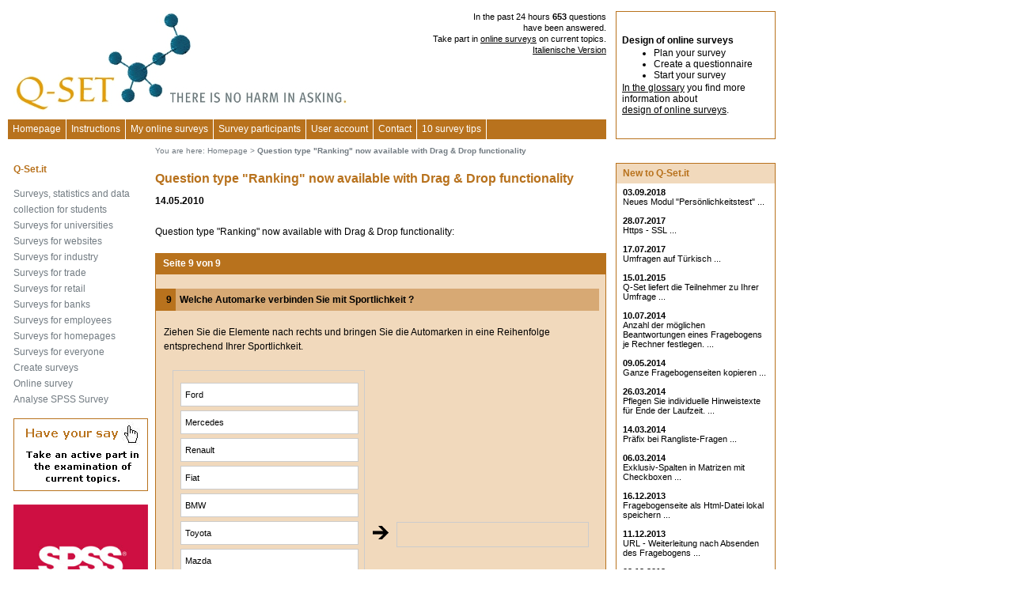

--- FILE ---
content_type: text/html; charset=ISO-8859-1
request_url: https://en.q-set.it/Neues_auf_Q-Set_de/fragetyp_ranking_jetzt_mit_grafischer_drag___drop_funktionalitaet.php
body_size: 7832
content:
<!DOCTYPE html><html><head><script async src="https://www.googletagmanager.com/gtag/js?id=UA-8867382-16"></script>
		<script>
		  window.dataLayer = window.dataLayer || [];
		  function gtag(){dataLayer.push(arguments);}
		  gtag('js', new Date());
		
		  gtag('config', 'UA-8867382-16');</script><title>Question type "Ranking" now available with Drag & Drop functionality</title><link rel="shortcut icon" type="image/x-icon" href="/favicon_qset.ico"><meta name="Keywords" content="Question type "Ranking" now available with Drag & Drop functionality" /><meta name="description" content="Question type "Ranking" now available with Drag & Drop functionality" />
<META name="robots" content="INDEX,FOLLOW">
<meta http-equiv="Content-Type" CONTENT="text/html; charset=iso-8859-1">
<meta http-equiv="expires" CONTENT="0">
<meta http-equiv="cache-control" content="no-cache">
<meta http-equiv="pragma" CONTENT="no-cache">
<link rel=stylesheet type="text/css" HREF="https://en.q-set.it/styles_q.css"><link type="text/css" rel="StyleSheet" href="https://en.q-set.it/css/bluecurve/bluecurve.css" /><link type="text/css" rel="StyleSheet" href="https://en.q-set.it/js/cal/css/jscal2.css" /><script src="https://en.q-set.it/js/q-set.js" type="text/javascript"></script>



</head>
<body leftmargin="10" topmargin="0" alink="#000000" vlink="#000000" link="#000000"><table class="copy" width="970" cellspacing="0" cellpadding="0"><tr><td width="180"></td><td width="15"></td><td width="180"></td><td width="15"></td><td width="180"></td><td width="15"></td><td width="180"></td><td width="15">&nbsp;&nbsp;&nbsp;</td><td width="190" valign="top">&nbsp;</td></tr><tr><td colspan="7" valign="top" align="right" style="padding-left:7px;"><a title="Create Online Surveys with Q-Set.it" href="https://en.q-set.it"><img src="https://en.q-set.it/img/logo/Q-Set_logo_en.jpg" width="425" height="127" alt="Create Online Surveys with Q-Set.it" title="Create Online Surveys with Q-Set.it" border="0" align="left" style="margin-bottom:10px;margin-right:2px;"></a><font class="copysmall">In the past 24 hours <b>653</b> questions<br> have been answered.</font><br><font class="copysmall">Take part in <a href="https://en.q-set.it/Online-Umfragen-Ihre_Meinung_ist_gefragt.php">online surveys</a> on current topics.</font><br><a class="copysmall" href="https://www.q-set.it/Neues_auf_Q-Set_de/fragetyp_ranking_jetzt_mit_grafischer_drag___drop_funktionalitaet.php">Italienische Version</a></td><td width="15">&nbsp;&nbsp;&nbsp;</td><td width="190" valign="top" rowspan="2"><table class="copy" width="190" cellspacing="0" cellpadding="0" style="border-width:1px;border-style:solid;border-color:#B8721D;padding:5px;"><tr height="150"><td width="190" height="150"><table class="copy" width="190" cellspacing="2" cellpadding="0"><tr><td width="190"><font class="copybold">Design of online surveys</font></td></tr><tr><td width="190"><UL STYLE='margin:0'><LI>Plan your survey</LI><LI>Create a questionnaire</LI><LI>Start your survey</LI></UL></td></tr><tr><td width="190"><a href="https://en.q-set.it/Glossar/">In the glossary</a> you find more information about<br><a href="https://en.q-set.it/Glossar/">design of online surveys</a>.</td></tr></table></td></tr></table></td></tr><tr><td colspan="7" valign="top"><table class="copy" width="100%" cellspacing="0" cellpadding="0"><tr height="25"><td bgcolor="#B8721D" class="mn" style="padding-left:1px;padding-right:6px;border-right-style:solid;border-right-width:1px;border-right-color:#FFFFFF;"><a title="Homepage" class="mn" href="https://en.q-set.it">Homepage</a></td><td bgcolor="#B8721D" class="mn" style="padding-left:1px;padding-right:6px;border-right-style:solid;border-right-width:1px;border-right-color:#FFFFFF;"><a title="Instructions" class="mn" href="https://en.q-set.it/Anleitung/Anleitung.php">Instructions</a></td><td bgcolor="#B8721D" class="mn" style="padding-left:1px;padding-right:6px;border-right-style:solid;border-right-width:1px;border-right-color:#FFFFFF;"><a title="My online surveys" class="mn" href="https://en.q-set.it/Meine_Online-Umfragen.php"><nobr>My online surveys</nobr></a></td><td bgcolor="#B8721D" class="mn" style="padding-left:1px;padding-right:6px;border-right-style:solid;border-right-width:1px;border-right-color:#FFFFFF;"><a title="Survey participants" class="mn" href="https://en.q-set.it/Umfrageteilnehmer.php"><nobr>Survey participants</nobr></a></td><td bgcolor="#B8721D" class="mn" style="padding-left:1px;padding-right:6px;border-right-style:solid;border-right-width:1px;border-right-color:#FFFFFF;"><a title="User account" class="mn" href="https://en.q-set.it/Benutzerkonto.php"><nobr>User account</nobr></a></td><td bgcolor="#B8721D" class="mn" style="padding-left:1px;padding-right:6px;border-right-style:solid;border-right-width:1px;border-right-color:#FFFFFF;"><a title="Contact" class="mn" href="https://en.q-set.it/kontakt.php">Contact</a></td><td bgcolor="#B8721D" class="mn" style="padding-left:1px;padding-right:6px;border-right-style:solid;border-right-width:1px;border-right-color:#FFFFFF;"><a title="10 survey tips" class="mn" href="https://en.q-set.it/Umfragetipps/Umfragetipps.php"><nobr>10 survey tips</nobr></a></td><td width="90%" bgcolor="#B8721D"></td></tr></table></td><td width="15">&nbsp;&nbsp;&nbsp;</td></tr><tr height="30"><td></td><td></td><td colspan="5" class="breadcrumb"><nobr>You are here:</nobr>&nbsp;<a class="breadcrumb" href="https://en.q-set.it"><nobr>Homepage</nobr></a> &gt; <b>Question type "Ranking" now available with Drag & Drop functionality</b></td><td width="15">&nbsp;&nbsp;&nbsp;</td><td width="190" valign="top">&nbsp;</td></tr><tr><td height="1"></td><td rowspan="2">&nbsp;</td><td colspan="5" valign="top" rowspan="2"><div style="line-height:1.5em;"><h1>Question type "Ranking" now available with Drag & Drop functionality</h1><font class="copybold">14.05.2010</font><br><font style="font-size:4px;"><br></font>Question type "Ranking" now available with Drag & Drop functionality:<br><br><script type="text/javascript">document.bgColor='#FFFFFF'</script><!-- aeBeginAds --><table class="copy" cellspacing="0" cellpadding="0" bgcolor="#f1d9bc"><tr bgcolor="#B8721D" height="27"><td style="padding-left:10px;padding-right:10px;"><font class="titlewhite">Seite 9 von 9</font></td></tr><tr><td style="padding-left:10px;padding-right:10px;border-left:1px solid #B8721D;border-right:1px solid #B8721D;border-bottom:1px solid #B8721D;"><br><table class="copy" width="560" cellspacing="0" cellpadding="0" style="margin-left:-10px;margin-right:-10px;"><tr><td align="right" class="copybold" valign="top" width="20" bgcolor="#B8721D" style="padding-right:5px;padding-top:5px;padding-bottom:5px;color:#000000;">9</td><td class="copybold" bgcolor="#D7A974" style="padding-left:5px;padding-top:4px;padding-bottom:4px;color:#000000;">Welche Automarke verbinden Sie mit Sportlichkeit ?</td></tr></table><br><font color="#000000">Ziehen Sie die Elemente nach rechts und bringen Sie die Automarken in eine Reihenfolge entsprechend Ihrer Sportlichkeit.</font><br><font style="font-size:4px;"><br></font><input type="hidden" name="screenData[ansArray!f07b9794c8b27fbe129360c3eb7322d0!26acd8d01cb8a2cd7b9aefaa39b71a89]" id="rId26acd8d01cb8a2cd7b9aefaa39b71a89"><input type="hidden" name="screenData[ansArray!f07b9794c8b27fbe129360c3eb7322d0!9e2d780713b243ee75a1ead31faea414]" id="rId9e2d780713b243ee75a1ead31faea414"><input type="hidden" name="screenData[ansArray!f07b9794c8b27fbe129360c3eb7322d0!28cefe384ac07ab166cec35949fa4035]" id="rId28cefe384ac07ab166cec35949fa4035"><input type="hidden" name="screenData[ansArray!f07b9794c8b27fbe129360c3eb7322d0!781c8c217626686571a365f98cc04b91]" id="rId781c8c217626686571a365f98cc04b91"><input type="hidden" name="screenData[ansArray!f07b9794c8b27fbe129360c3eb7322d0!73845a5178a90df9868a8174ea74d4ba]" id="rId73845a5178a90df9868a8174ea74d4ba"><input type="hidden" name="screenData[ansArray!f07b9794c8b27fbe129360c3eb7322d0!ecbba8e89b497091a10336cf297f4205]" id="rIdecbba8e89b497091a10336cf297f4205"><input type="hidden" name="screenData[ansArray!f07b9794c8b27fbe129360c3eb7322d0!35bbf267fb4d89f798d3639701cb1bc0]" id="rId35bbf267fb4d89f798d3639701cb1bc0"><input type="hidden" name="screenData[ansArray!f07b9794c8b27fbe129360c3eb7322d0!5ae790d805d8295ec37d88518dd621e8]" id="rId5ae790d805d8295ec37d88518dd621e8"><input type="hidden" name="screenData[ansArray!f07b9794c8b27fbe129360c3eb7322d0!05e52dae14f16342c82d16442a05af73]" id="rId05e52dae14f16342c82d16442a05af73"><input type="hidden" name="screenData[ansArray!f07b9794c8b27fbe129360c3eb7322d0!0d6a2f246709d3ae04b6fab2e900d659]" id="rId0d6a2f246709d3ae04b6fab2e900d659"><input type="hidden" name="screenData[ansArray!f07b9794c8b27fbe129360c3eb7322d0!ac10425b977ea2668ffbd745b95ad145]" id="rIdac10425b977ea2668ffbd745b95ad145"><table class="copy" cellspacing="0" cellpadding="0"><tr><td height="10"><ul id='lPoolf07b9794c8b27fbe129360c3eb7322d0' class='sortable boxy' style='margin-left: 1em; width:232.5px;'><li id='26acd8d01cb8a2cd7b9aefaa39b71a89' style=' width:212.5px;'>Ford</li><li id='9e2d780713b243ee75a1ead31faea414' style=' width:212.5px;'>Mercedes</li><li id='28cefe384ac07ab166cec35949fa4035' style=' width:212.5px;'>Renault</li><li id='781c8c217626686571a365f98cc04b91' style=' width:212.5px;'>Fiat</li><li id='73845a5178a90df9868a8174ea74d4ba' style=' width:212.5px;'>BMW</li><li id='ecbba8e89b497091a10336cf297f4205' style=' width:212.5px;'>Toyota</li><li id='35bbf267fb4d89f798d3639701cb1bc0' style=' width:212.5px;'>Mazda</li><li id='5ae790d805d8295ec37d88518dd621e8' style=' width:212.5px;'>Porsche</li><li id='05e52dae14f16342c82d16442a05af73' style=' width:212.5px;'>VW</li><li id='0d6a2f246709d3ae04b6fab2e900d659' style=' width:212.5px;'>Peugeot</li><li id='ac10425b977ea2668ffbd745b95ad145' style=' width:212.5px;'>Audi</li></ul> </td><td valign="middle" style="padding-left:10px;padding-right:10px;"><img src="https://en.q-set.it/img/arrow_right.gif" width="20" border="0"></td><td height="10"><ul id='lOrderf07b9794c8b27fbe129360c3eb7322d0' class='sortable boxier' style='margin-right: 1em; width:232.5px;'></ul></td></tr></table><script type="text/javascript">var list = document.getElementById('lPoolf07b9794c8b27fbe129360c3eb7322d0');DragDrop.makeListContainer( list, 'lf07b9794c8b27fbe129360c3eb7322d0' );list.onDragOver = function() { this.style['background'] = '#EEF'; };list.onDragOut = function() {this.style['background'] = 'none'; };list = document.getElementById('lOrderf07b9794c8b27fbe129360c3eb7322d0');DragDrop.makeListContainer( list, 'lf07b9794c8b27fbe129360c3eb7322d0' );list.onDragOver = function() { this.style['border'] = '1px dashed #AAA'; };list.onDragOut = function() {this.style['border'] = '1px solid white'; };</script><link rel='stylesheet' href='/js/lists.css' type='text/css'/><br></td></tr></table></div></td><td width="15" rowspan="2">&nbsp;&nbsp;&nbsp;</td><td width="190" valign="top" rowspan="2"><table class="copy" width="100%" cellspacing="0" cellpadding="0" style="border-width:1px;border-style:solid;border-color:#B8721D;"><tr height="25" bgcolor="#f1d9bc"><td width="1">&nbsp;</td><td class="ephead" style="padding-left:5px;color:#B8721D;">New to Q-Set.it</td><td width="1">&nbsp;</td></tr><tr><td width="1">&nbsp;</td><td class="copybox" valign="top" style="padding-top:5px;padding-bottom:5px;padding-left:5px;padding-right:5px;"><font class="copyboxbold">03.09.2018</font><br><a class="copyboxtv" href="https://en.q-set.it/Neues_auf_Q-Set_de/neues_modul_persoenlichkeitstest.php">Neues Modul "Persönlichkeitstest" ...</a><br><font style="font-size:4px;"><br></font><font class="copyboxbold">28.07.2017</font><br><a class="copyboxtv" href="/Neues_auf_Q-Set_de/https_-_ssl.php">Https - SSL ...</a><br><font style="font-size:4px;"><br></font><font class="copyboxbold">17.07.2017</font><br><a class="copyboxtv" href="https://en.q-set.it/Neues_auf_Q-Set_de/umfragen_auf_tuerkisch.php">Umfragen auf Türkisch ...</a><br><font style="font-size:4px;"><br></font><font class="copyboxbold">15.01.2015</font><br><a class="copyboxtv" href="https://en.q-set.it/Neues_auf_Q-Set_de/q-set_liefert_die_teilnehmer_zu_ihrer_umfrage.php">Q-Set liefert die Teilnehmer zu Ihrer Umfrage ...</a><br><font style="font-size:4px;"><br></font><font class="copyboxbold">10.07.2014</font><br><a class="copyboxtv" href="https://en.q-set.it/Neues_auf_Q-Set_de/anzahl_der_moeglichen_beantwortungen_eines_fragebogens_je_rechner_festlegen..php">Anzahl der möglichen Beantwortungen eines Fragebogens je Rechner festlegen. ...</a><br><font style="font-size:4px;"><br></font><font class="copyboxbold">09.05.2014</font><br><a class="copyboxtv" href="https://en.q-set.it/Neues_auf_Q-Set_de/ganze_fragebogenseiten_kopieren.php">Ganze Fragebogenseiten kopieren ...</a><br><font style="font-size:4px;"><br></font><font class="copyboxbold">26.03.2014</font><br><a class="copyboxtv" href="https://en.q-set.it/Neues_auf_Q-Set_de/pflegen_sie_individuelle_hinweistexte_fuer_ende_der_laufzeit..php">Pflegen Sie individuelle Hinweistexte für Ende der Laufzeit. ...</a><br><font style="font-size:4px;"><br></font><font class="copyboxbold">14.03.2014</font><br><a class="copyboxtv" href="https://en.q-set.it/Neues_auf_Q-Set_de/praefix_bei_rangliste-fragen.php">Präfix bei Rangliste-Fragen ...</a><br><font style="font-size:4px;"><br></font><font class="copyboxbold">06.03.2014</font><br><a class="copyboxtv" href="https://en.q-set.it/Neues_auf_Q-Set_de/exklusiv-spalten_in_matrizen_mit_checkboxen.php">Exklusiv-Spalten in Matrizen mit Checkboxen ...</a><br><font style="font-size:4px;"><br></font><font class="copyboxbold">16.12.2013</font><br><a class="copyboxtv" href="https://en.q-set.it/Neues_auf_Q-Set_de/fragebogenseite_als_html-datei_lokal_speichern.php">Fragebogenseite als Html-Datei lokal speichern ...</a><br><font style="font-size:4px;"><br></font><font class="copyboxbold">11.12.2013</font><br><a class="copyboxtv" href="https://en.q-set.it/Neues_auf_Q-Set_de/url_-_weiterleitung_nach_absenden_des_fragebogens.php">URL - Weiterleitung nach Absenden des Fragebogens ...</a><br><font style="font-size:4px;"><br></font><font class="copyboxbold">02.12.2013</font><br><a class="copyboxtv" href="https://en.q-set.it/Neues_auf_Q-Set_de/versandauftraege_loeschen.php">Versandaufträge löschen ...</a><br><font style="font-size:4px;"><br></font><font class="copyboxbold">10.01.2013</font><br><a class="copyboxtv" href="https://en.q-set.it/Neues_auf_Q-Set_de/glossar_zu_online_befragungen.php">Glossar zu Online Befragungen ...</a><br><font style="font-size:4px;"><br></font><font class="copyboxbold">04.08.2012</font><br><a class="copyboxtv" href="https://en.q-set.it/Neues_auf_Q-Set_de/umfragevorlagen_zum_erstellen_einer_umfrage_verwenden.php">Umfragevorlagen zum Erstellen einer Umfrage verwenden ...</a><br><font style="font-size:4px;"><br></font><font class="copyboxbold">28.07.2012</font><br><a class="copyboxtv" href="https://en.q-set.it/Neues_auf_Q-Set_de/button_eigene_antworten_aufrufen_auf_der_danke-seite_einblenden..php">Button 'Eigene Antworten aufrufen' auf der Danke-Seite einblenden. ...</a><br><font style="font-size:4px;"><br></font><font class="copyboxbold">28.07.2012</font><br><a class="copyboxtv" href="https://en.q-set.it/Neues_auf_Q-Set_de/spss_export__einzelne_fragen_auswaehlen.php">SPSS Export: Einzelne Fragen auswählen ...</a><br><font style="font-size:4px;"><br></font><font class="copyboxbold">21.07.2012</font><br><a class="copyboxtv" href="https://en.q-set.it/Neues_auf_Q-Set_de/matrix-fragen_mit_kombination_aus_eingabefeldern_und_dropdown-listen.php">Matrix-Fragen mit Kombination aus Eingabefeldern und Dropdown-Listen ...</a><br><font style="font-size:4px;"><br></font><font class="copyboxbold">02.06.2012</font><br><a class="copyboxtv" href="https://en.q-set.it/Neues_auf_Q-Set_de/fragebogen_erstellen__fragen_ein_ausblenden_in_abhaengigkeit_gegebener_antworten.php">Fragebogen erstellen: Fragen ein/ausblenden in Abhängigkeit gegebener Antworten ...</a><br><font style="font-size:4px;"><br></font><font class="copyboxbold">20.05.2012</font><br><a class="copyboxtv" href="https://en.q-set.it/Neues_auf_Q-Set_de/fragebogen_online_erstellen__maximale_laenge_bei_offenen_fragen.php">Fragebogen online erstellen: maximale Länge bei offenen Fragen ...</a><br><font style="font-size:4px;"><br></font><font class="copyboxbold">19.05.2012</font><br><a class="copyboxtv" href="https://en.q-set.it/Neues_auf_Q-Set_de/fragebogen_erstellen__dropdown-liste_in_matrix-fragen.php">Fragebogen erstellen: Dropdown-Liste in Matrix-Fragen ...</a><br><font style="font-size:4px;"><br></font><font class="copyboxbold">07.01.2012</font><br><a class="copyboxtv" href="https://en.q-set.it/Neues_auf_Q-Set_de/auswahlfrage_als_dropdown-liste.php">Auswahlfrage als Dropdown-Liste ...</a><br><font style="font-size:4px;"><br></font><font class="copyboxbold">12.11.2011</font><br><a class="copyboxtv" href="https://en.q-set.it/Neues_auf_Q-Set_de/umfragen_mit_passwort.php">Surveys with password ...</a><br><font style="font-size:4px;"><br></font><font class="copyboxbold">27.08.2011</font><br><a class="copyboxtv" href="https://en.q-set.it/Neues_auf_Q-Set_de/vereinfachte_farbige_gestaltung_des_fragebogens.php">Vereinfachte farbige Gestaltung des Fragebogens ...</a><br><font style="font-size:4px;"><br></font><font class="copyboxbold">06.08.2011</font><br><a class="copyboxtv" href="https://en.q-set.it/Neues_auf_Q-Set_de/diagramme_fuer_die_umfrageauswertung_erstellen.php">Diagramme für die Umfrageauswertung erstellen ...</a><br><font style="font-size:4px;"><br></font><font class="copyboxbold">23.07.2011</font><br><a class="copyboxtv" href="https://en.q-set.it/Neues_auf_Q-Set_de/umfragen_mehrsprachig_durchfuehren.php">Umfragen mehrsprachig durchführen ...</a><br><font style="font-size:4px;"><br></font><font class="copyboxbold">09.07.2011</font><br><a class="copyboxtv" href="https://en.q-set.it/Neues_auf_Q-Set_de/schraenken_sie_bei_bedarf_den_aufruf_des_fragebogens_auf_bestimmte_ip-bereiche_ein..php">Schränken Sie bei Bedarf den Aufruf des Fragebogens auf bestimmte Ip-Bereiche ein. ...</a><br><font style="font-size:4px;"><br></font><font class="copyboxbold">09.07.2011</font><br><a class="copyboxtv" href="https://en.q-set.it/Neues_auf_Q-Set_de/legen_sie_die_groesse_der_buttons_selber_fest..php">Legen Sie die Größe der Buttons selber fest. ...</a><br><font style="font-size:4px;"><br></font><font class="copyboxbold">28.05.2011</font><br><a class="copyboxtv" href="https://en.q-set.it/Neues_auf_Q-Set_de/belohnen_sie_ihre_umfrageteilnehmer_mit_einem_gutschein.php">Belohnen Sie Ihre Umfrageteilnehmer mit einem Gutschein ...</a><br><font style="font-size:4px;"><br></font><font class="copyboxbold">28.04.2011</font><br><a class="copyboxtv" href="https://en.q-set.it/Neues_auf_Q-Set_de/waehlen_sie_aus_layout-vorlagen_fuer_ihre_semantische_differential_fragen.php">Wählen Sie aus Layout-Vorlagen für Ihre Semantische Differential Fragen ...</a><br><font style="font-size:4px;"><br></font><font class="copyboxbold">21.04.2011</font><br><a class="copyboxtv" href="https://en.q-set.it/Neues_auf_Q-Set_de/waehlen_sie_aus_layout-vorlagen_fuer_ihre_matrix-fragen.php">Wählen Sie aus Layout-Vorlagen für Ihre Matrix-Fragen ...</a><br><font style="font-size:4px;"><br></font><font class="copyboxbold">16.04.2011</font><br><a class="copyboxtv" href="https://en.q-set.it/Neues_auf_Q-Set_de/waehlen_sie_fuer_ihren_fragebogen_aus_fragevorlagen_aus.php">Wählen Sie für Ihren Fragebogen aus Fragevorlagen aus ...</a><br><font style="font-size:4px;"><br></font><font class="copyboxbold">09.04.2011</font><br><a class="copyboxtv" href="https://en.q-set.it/Neues_auf_Q-Set_de/neuer_fragetyp_teilnehmer_laedt_ein_bild_hoch.php">Neuer Fragetyp "Teilnehmer lädt ein Bild hoch" ...</a><br><font style="font-size:4px;"><br></font><font class="copyboxbold">06.04.2011</font><br><a class="copyboxtv" href="https://en.q-set.it/Neues_auf_Q-Set_de/verwenden_sie_antworten_in_neuen_fragen.php">Verwenden Sie Antworten in neuen Fragen ...</a><br><font style="font-size:4px;"><br></font><font class="copyboxbold">29.03.2011</font><br><a class="copyboxtv" href="https://en.q-set.it/Neues_auf_Q-Set_de/neuer_fragetyp_doppelmatrix.php">Neuer Fragetyp "Doppelmatrix" ...</a><br><font style="font-size:4px;"><br></font><font class="copyboxbold">23.03.2011</font><br><a class="copyboxtv" href="https://en.q-set.it/Neues_auf_Q-Set_de/alle_frageboegen_deaktivieren.php">Deactivate all questionnaires ...</a><br><font style="font-size:4px;"><br></font><font class="copyboxbold">02.03.2011</font><br><a class="copyboxtv" href="https://en.q-set.it/Neues_auf_Q-Set_de/neuer_fragetyp_summenfrage.php">Neuer Fragetyp "Summenfrage" ...</a><br><font style="font-size:4px;"><br></font><font class="copyboxbold">16.12.2010</font><br><a class="copyboxtv" href="https://en.q-set.it/Neues_auf_Q-Set_de/einladungs-emails_fuer_ihre_umfrageteilnehmer_planen.php">Einladungs-Emails für Ihre Umfrageteilnehmer planen ...</a><br><font style="font-size:4px;"><br></font><font class="copyboxbold">15.12.2010</font><br><a class="copyboxtv" href="https://en.q-set.it/Neues_auf_Q-Set_de/fragetyp_matrix_mit_eingabefeldern.php">Fragetyp Matrix mit Eingabefeldern ...</a><br><font style="font-size:4px;"><br></font><font class="copyboxbold">14.12.2010</font><br><a class="copyboxtv" href="https://en.q-set.it/Neues_auf_Q-Set_de/geschlossene_fragen_mit_check-buttons_jetzt_in_mehreren_spalten_darstellbar.php">Geschlossene Fragen mit Check-Buttons jetzt in mehreren Spalten darstellbar ...</a><br><font style="font-size:4px;"><br></font><font class="copyboxbold">25.11.2010</font><br><a class="copyboxtv" href="https://en.q-set.it/Neues_auf_Q-Set_de/geschlossene_fragen_mit_radio-buttons_jetzt_in_mehreren_spalten_darstellbar.php">Geschlossene Fragen mit Radio-Buttons jetzt in mehreren Spalten darstellbar ...</a><br><font style="font-size:4px;"><br></font><font class="copyboxbold">12.11.2010</font><br><a class="copyboxtv" href="https://en.q-set.it/Neues_auf_Q-Set_de/e-mail-adresse_ihrer_umfragen_jetzt_aenderbar.php">E-Mail-Adresse Ihrer Umfragen jetzt änderbar ...</a><br><font style="font-size:4px;"><br></font><font class="copyboxbold">14.10.2010</font><br><a class="copyboxtv" href="https://en.q-set.it/Neues_auf_Q-Set_de/erhoehen_sie_die_teilnehmerzahl_mit_einem_gewinnspiel_zu_ihrer_umfrage.php">Erhöhen Sie die Teilnehmerzahl mit einem Gewinnspiel zu Ihrer Umfrage ...</a><br><font style="font-size:4px;"><br></font><font class="copyboxbold">07.10.2010</font><br><a class="copyboxtv" href="https://en.q-set.it/Neues_auf_Q-Set_de/q-set.at_oesterreich_und__nobr>q-set.ch__nobr>_schweiz_online.php">Q-Set.at Österreich und <nobr>Q-Set.ch</nobr> Schweiz online ...</a><br><font style="font-size:4px;"><br></font><font class="copyboxbold">22.06.2010</font><br><a class="copyboxtv" href="https://en.q-set.it/Neues_auf_Q-Set_de/waehlbare_sprunglogik_bei_fragen_mit_mehrfachauswahl.php">Wählbare Sprunglogik bei Fragen mit Mehrfachauswahl ...</a><br><font style="font-size:4px;"><br></font><font class="copyboxbold">22.06.2010</font><br><a class="copyboxtv" href="https://en.q-set.it/Neues_auf_Q-Set_de/definieren_sie_die_farbe_fuer_warnmeldungen.php">Definieren Sie die Farbe für Warnmeldungen ...</a><br><font style="font-size:4px;"><br></font><font class="copyboxbold">21.06.2010</font><br><a class="copyboxtv" href="https://en.q-set.it/Neues_auf_Q-Set_de/zeilenabfolge_in_allen_fragetypen_fest_oder_zufaellig_waehlbar.php">Zeilenabfolge in allen Fragetypen fest oder zufällig wählbar ...</a><br><font style="font-size:4px;"><br></font><font class="copyboxbold">14.05.2010</font><br><a class="copyboxtv" href="https://en.q-set.it/Neues_auf_Q-Set_de/fragetyp_ranking_jetzt_mit_grafischer_drag___drop_funktionalitaet.php">Question type "Ranking" now available with Drag & Drop functionality ...</a><br><font style="font-size:4px;"><br></font><font class="copyboxbold">30.04.2010</font><br><a class="copyboxtv" href="https://en.q-set.it/Neues_auf_Q-Set_de/q-set.de_in_englischer_sprache.php">Q-Set.it available in English ...</a><br><font style="font-size:4px;"><br></font><font class="copyboxbold">19.04.2010</font><br><a class="copyboxtv" href="https://en.q-set.it/Neues_auf_Q-Set_de/aktivierung_des_studententarifs_direkt_bei_anmeldung_fuer_100_hochschulen_in_europa.php">Activate the student rate for 100 universities in Europe as soon as you register ...</a><br><font style="font-size:4px;"><br></font><font class="copyboxbold">16.04.2010</font><br><a class="copyboxtv" href="https://en.q-set.it/Neues_auf_Q-Set_de/grosse_hochgeladene_bilder_fuer_ihre_umfrage_jetzt_in_zwei_unterschiedlichen_groessen_verfuegbar.php">Large uploaded images for your survey are now available in two different sizes.  ...</a><br><font style="font-size:4px;"><br></font><font class="copyboxbold">30.03.2010</font><br><a class="copyboxtv" href="https://en.q-set.it/Neues_auf_Q-Set_de/neuer_fragetyp_mehrere_eingabefelder_in_einer_tabelle.php">New question type "Multiple entry fields in a table" ...</a><br><font style="font-size:4px;"><br></font><font class="copyboxbold">29.03.2010</font><br><a class="copyboxtv" href="https://en.q-set.it/Neues_auf_Q-Set_de/legen_sie_fuer_ihren_fragebogen_ein_hintergrundbild_fest..php">Select a background image for your questionnaire. ...</a><br><font style="font-size:4px;"><br></font><font class="copyboxbold">18.03.2010</font><br><a class="copyboxtv" href="https://en.q-set.it/Neues_auf_Q-Set_de/legen_sie_fest,_ob_auf_dem_fragebogen_ein_zurueck-button_eingeblendet_wird.php">Specify whether you want a back button to appear on your questionnaire ...</a><br><font style="font-size:4px;"><br></font><font class="copyboxbold">01.02.2010</font><br><a class="copyboxtv" href="https://en.q-set.it/Neues_auf_Q-Set_de/definieren_sie_farben_fuer_einzelne_bereiche_ihres_fragebogens.php">Define the colours for the individual sections of your questionnaire ...</a><br><font style="font-size:4px;"><br></font><font class="copyboxbold">21.01.2010</font><br><a class="copyboxtv" href="https://en.q-set.it/Neues_auf_Q-Set_de/laden_sie_bilder_und_fotos_fuer_ihre_umfragen_auf_den_server.php">Load images and photos for your survey onto the server ...</a><br><font style="font-size:4px;"><br></font><font class="copyboxbold">08.01.2010</font><br><a class="copyboxtv" href="https://en.q-set.it/Neues_auf_Q-Set_de/neuer_fragetyp_semantisches_differential___polaritaetenprofil.php">New question type semantic differential/polarity profile ...</a><br><font style="font-size:4px;"><br></font><font class="copyboxbold">01.01.2010</font><br><a class="copyboxtv" href="https://en.q-set.it/Neues_auf_Q-Set_de/de-domain_kostenlos_bei_werbefreischaltung.php">Free .DE domain when buying a survey free of advertisements ...</a><br><font style="font-size:4px;"><br></font><font class="copyboxbold">30.12.2009</font><br><a class="copyboxtv" href="https://en.q-set.it/Neues_auf_Q-Set_de/beantwortungsdauer_in_spss_aufgenommen.php">Response time is recorded in SPSS ...</a><br><font style="font-size:4px;"><br></font><font class="copyboxbold">23.12.2009</font><br><a class="copyboxtv" href="https://en.q-set.it/Neues_auf_Q-Set_de/beantwortung_des_fragebogens_unterbrechen_und_spaeter_fortsetzen.php">Stop answering the questionnaire and continue later ...</a><br><font style="font-size:4px;"><br></font><font class="copyboxbold">17.12.2009</font><br><a class="copyboxtv" href="https://en.q-set.it/Neues_auf_Q-Set_de/kostenlose_umfrage-beratung_fuer_studentinnen_und_studenten.php">Free survey advice for students. ...</a><br><font style="font-size:4px;"><br></font><font class="copyboxbold">16.12.2009</font><br><a class="copyboxtv" href="https://en.q-set.it/Neues_auf_Q-Set_de/spss-export_nur_der_abgeschlossenen_frageboegen.php">Only export completed questionnaires to SPSS.  ...</a><br><font style="font-size:4px;"><br></font><font class="copyboxbold">20.11.2009</font><br><a class="copyboxtv" href="https://en.q-set.it/Neues_auf_Q-Set_de/position_eines_zusaetzlichen_eingabefeldes_frei_waehlbar.php">The position of an additional input field can be freely chosen. ...</a><br><font style="font-size:4px;"><br></font><font class="copyboxbold">20.11.2009</font><br><a class="copyboxtv" href="https://en.q-set.it/Neues_auf_Q-Set_de/erweiterung_der_filterfunktion.php">Extension of the filter function ...</a><br><font style="font-size:4px;"><br></font><font class="copyboxbold">04.11.2009</font><br><a class="copyboxtv" href="https://en.q-set.it/Neues_auf_Q-Set_de/check_-_boxen_in_matrizen.php">Check boxes in matrices ...</a><br><font style="font-size:4px;"><br></font><font class="copyboxbold">01.10.2009</font><br><a class="copyboxtv" href="https://en.q-set.it/Neues_auf_Q-Set_de/verknuepfen_von_mehreren_fragen.php">Combine several questions ...</a><br><font style="font-size:4px;"><br></font><font class="copyboxbold">29.09.2009</font><br><a class="copyboxtv" href="https://en.q-set.it/Neues_auf_Q-Set_de/absaetze_bei_matrizen_definieren.php">Define sections of the matrix  ...</a><br><font style="font-size:4px;"><br></font><font class="copyboxbold">29.09.2009</font><br><a class="copyboxtv" href="https://en.q-set.it/Neues_auf_Q-Set_de/beschriftung_von_eingabefeldern_bei_offenen_fragen.php">Add text to entry fields for open-ended questions ...</a><br><font style="font-size:4px;"><br></font><font class="copyboxbold">28.09.2009</font><br><a class="copyboxtv" href="https://en.q-set.it/Neues_auf_Q-Set_de/zusaetzliche_spalten_bei_benotungsfragen_definieren.php">Define additional columns for grading questions ...</a><br><font style="font-size:4px;"><br></font><font class="copyboxbold">01.08.2009</font><br><a class="copyboxtv" href="https://en.q-set.it/Neues_auf_Q-Set_de/legen_sie_ihre_individuellen_farben_fuer_ihre_frageboegen_selber_fest.php">Set the individual colours for your questionnaires ...</a><br><font style="font-size:4px;"><br></font><font class="copyboxbold">04.07.2009</font><br><a class="copyboxtv" href="https://en.q-set.it/Neues_auf_Q-Set_de/export_der_umfrageergebnisse.php">Export survey results ...</a><br><font style="font-size:4px;"><br></font><font class="copyboxbold">21.06.2009</font><br><a class="copyboxtv" href="https://en.q-set.it/Neues_auf_Q-Set_de/verbesserte_funktionalitaeten_fuer_den_e-mail-versand.php">Improved functionality of email delivery ...</a><br><font style="font-size:4px;"><br></font><font class="copyboxbold">09.06.2009</font><br><a class="copyboxtv" href="https://en.q-set.it/Neues_auf_Q-Set_de/umfrage_kopieren.php">Copy survey ...</a><br><font style="font-size:4px;"><br></font><font class="copyboxbold">03.06.2009</font><br><a class="copyboxtv" href="https://en.q-set.it/Neues_auf_Q-Set_de/zusaetzliche_freie_antwort_bei_matrizen.php">Additional free answer with matrices ...</a><br><font style="font-size:4px;"><br></font><font class="copyboxbold">03.06.2009</font><br><a class="copyboxtv" href="https://en.q-set.it/Neues_auf_Q-Set_de/spss_export.php">SPSS export ...</a><br><font style="font-size:4px;"><br></font><font class="copyboxbold">01.06.2009</font><br><a class="copyboxtv" href="https://en.q-set.it/Neues_auf_Q-Set_de/ergebnisse_in_realtime_auf_ihrer_homepage.php">Results in real time on your homepage ...</a><br><font style="font-size:4px;"><br></font><font class="copyboxbold">18.05.2009</font><br><a class="copyboxtv" href="https://en.q-set.it/Neues_auf_Q-Set_de/sprache_niederlaendisch_auswaehlbar.php">Surveys can now be carried out in Dutch ...</a><br><font style="font-size:4px;"><br></font><font class="copyboxbold">14.05.2009</font><br><a class="copyboxtv" href="https://en.q-set.it/Neues_auf_Q-Set_de/neuer_fragetyp_rangliste_hierarchie.php">New question type "Ranking/hierarchy" ...</a><br><font style="font-size:4px;"><br></font><font class="copyboxbold">05.05.2009</font><br><a class="copyboxtv" href="https://en.q-set.it/Neues_auf_Q-Set_de/unterbrechen_sie_ihre_umfrage,_wenn_sie_den_fragebogen_nachtraeglich_aendern_moechten.php">Pause your survey if you decide you want to change the questionnaire ...</a><br><font style="font-size:4px;"><br></font><font class="copyboxbold">30.04.2009</font><br><a class="copyboxtv" href="https://en.q-set.it/Neues_auf_Q-Set_de/neuer_fragetyp_matrix.php">New question type "Matrix" ...</a><br><font style="font-size:4px;"><br></font><font class="copyboxbold">11.04.2009</font><br><a class="copyboxtv" href="https://en.q-set.it/Neues_auf_Q-Set_de/filtern_sie_ihre_umfrageergebnisse.php">Filter the results of your survey ...</a><br><font style="font-size:4px;"><br></font><font class="copyboxbold">05.04.2009</font><br><a class="copyboxtv" href="https://en.q-set.it/Neues_auf_Q-Set_de/umfragen_in_englischer_sprache.php">Surveys can now be carried out in English ...</a><br><font style="font-size:4px;"><br></font><font class="copyboxbold">01.04.2009</font><br><a class="copyboxtv" href="https://en.q-set.it/Neues_auf_Q-Set_de/mehrfachbeantwortung_am_gleichen_rechner.php">Answer a survey more than once on the same computer ...</a><br><font style="font-size:4px;"><br></font><font class="copyboxbold">26.03.2009</font><br><a class="copyboxtv" href="https://en.q-set.it/Neues_auf_Q-Set_de/definieren_sie_spruenge_bei_geschlossenen_fragen.php">Define branching logic for closed questions ...</a><br><font style="font-size:4px;"><br></font><font class="copyboxbold">23.03.2009</font><br><a class="copyboxtv" href="https://en.q-set.it/Neues_auf_Q-Set_de/druckvorschau_aller_antworten_abgeschlossener_frageboegen.php">Print preview of all answers in completed questionnaires ...</a><br><font style="font-size:4px;"><br></font><font class="copyboxbold">21.03.2009</font><br><a class="copyboxtv" href="https://en.q-set.it/Neues_auf_Q-Set_de/freie_antworten,_die_exakt_gleich_sind,_werden_in_der_auswertung_gruppiert.php">Free answers which are exactly the same are grouped together in the analysis ...</a><br><font style="font-size:4px;"><br></font><font class="copyboxbold">19.03.2009</font><br><a class="copyboxtv" href="https://en.q-set.it/Neues_auf_Q-Set_de/freie_erlaeuterung_zur_notenvergabe_moeglich.php">Free explanation of marking system possible ...</a><br><font style="font-size:4px;"><br></font><font class="copyboxbold">18.03.2009</font><br><a class="copyboxtv" href="https://en.q-set.it/Neues_auf_Q-Set_de/neuer_kostenloser_service__besucherzaehler_fuer_ihre_homepage.php">New free service: visitor counter for your homepage ...</a><br><font style="font-size:4px;"><br></font><font class="copyboxbold">28.02.2009</font><br><a class="copyboxtv" href="https://en.q-set.it/Neues_auf_Q-Set_de/beantwortungsdauer_wird_protokolliert.php">The processing duration can be recorded ...</a><br><font style="font-size:4px;"><br></font><font class="copyboxbold">18.02.2009</font><br><a class="copyboxtv" href="https://en.q-set.it/Neues_auf_Q-Set_de/differenzierung_nach_vollstaendig_und_nur_teilweise_abgeschlossenen_frageboegen.php">Differentiate between completed and only partly completed questionnaires ...</a><br><font style="font-size:4px;"><br></font></td><td width="1">&nbsp;</td></tr></table></td></tr><tr><td valign="top" style="padding-left:7px;"><font class="navhead">Q-Set.it</font><br><font style="font-size:4px;"><br></font><a class="leftnav" href="https://en.q-set.it/Online-Umfragen/Online-Umfragen,_Statistik_und_Datenerhebung_fuer_Studenten.php">Surveys, statistics and data collection for students</a><br><a class="leftnav" href="https://en.q-set.it/Online-Umfragen/Online-Umfragen_fuer_Hochschulen.php">Surveys for universities </a><br><a class="leftnav" href="https://en.q-set.it/Online-Umfragen/Online-Umfragen_fuer_Websites.php">Surveys for websites</a><br><a class="leftnav" href="https://en.q-set.it/Online-Umfragen/Online-Umfragen_fuer_die_Industrie.php">Surveys for industry</a><br><a class="leftnav" href="https://en.q-set.it/Online-Umfragen/Online-Umfragen_f._das_Handwerk.php">Surveys for trade</a><br><a class="leftnav" href="https://en.q-set.it/Online-Umfragen/Online-Umfragen_fuer_den_Handel.php">Surveys for retail</a><br><a class="leftnav" href="https://en.q-set.it/Online-Umfragen/Online-Umfragen_fuer_Banken.php">Surveys for banks</a><br><a class="leftnav" href="https://en.q-set.it/Online-Umfragen/Online_Mitarbeiterumfragen.php">Surveys for employees</a><br><a class="leftnav" href="https://en.q-set.it/Online-Umfragen/Online-Umfragen_fuer_Homepages.php">Surveys for homepages</a><br><a class="leftnav" href="https://en.q-set.it/Online-Umfragen/Online-Umfragen_fuer_Alle.php">Surveys for everyone</a><br><a class="leftnav" href="https://en.q-set.it/Online-Umfragen/Online-Umfragen_erstellen.php">Create surveys</a><br><a class="leftnav" href="https://en.q-set.it/Online-Umfragen/Online_Befragung.php">Online survey</a><br><a class="leftnav" href="https://en.q-set.it/Online-Umfragen/SPSS_Umfrage_auswerten.php">Analyse SPSS Survey</a><br><br><a title="Have your say." href="https://en.q-set.it/Online-Umfragen-Ihre_Meinung_ist_gefragt.php"><img src="https://en.q-set.it/img/tipps/Have_your_say.gif" alt="Have your say." title="Have your say." border="0" class="image"></a><br><br><a title="Export your data to SPSS with Q-Set.it" href="https://en.q-set.it/SPSS/"><img src="https://en.q-set.it/img/tipps/SPSS.jpg" width="170" alt="Export your data to SPSS with Q-Set.it" title="Export your data to SPSS with Q-Set.it" border="0"></a></td></tr><tr><td colspan="7" align="center"><br><hr size="1" noshade><a title="Legal notice" class="footer" href="https://en.q-set.it/impressum.php">Legal notice</a><font class="footer">&nbsp;&#124;&nbsp;</font><a title="Privacy policy" class="footer" href="https://en.q-set.it/datenschutz.php">Privacy policy</a><font class="footer">&nbsp;&#124;&nbsp;</font><a title="The project Q-Set.it" class="footer" href="https://en.q-set.it/Machen_Sie_mit_beim_Projekt_QSet_de.php">The project Q-Set.it</a><br><font style="font-size:6px;"><br></font><a class="footer" href="https://www.q-set.it/Neues_auf_Q-Set_de/fragetyp_ranking_jetzt_mit_grafischer_drag___drop_funktionalitaet.php">Italienische Version</a><br><font style="font-size:6px;"><br></font><a class="breadcrumb" href="https://en.q-set.de">Q-Set.de Germany</a><font class="footer">&nbsp;&#124;&nbsp;</font><a class="breadcrumb" href="https://en.q-set.at">Q-Set.at Austria</a><font class="footer">&nbsp;&#124;&nbsp;</font><a class="breadcrumb" href="https://en.q-set.ch">Q-Set.ch Switzerland</a><font class="footer">&nbsp;&#124;&nbsp;</font><a class="breadcrumb" href="https://en.q-set.co.uk">Q-Set.co.uk United Kingdom</a><font class="footer">&nbsp;&#124;&nbsp;</font><a class="breadcrumb" href="https://en.q-set.fr">Q-Set.fr France</a><br><a class="breadcrumb" href="https://en.q-set.es">Q-Set.es Spain</a><font class="footer">&nbsp;&#124;&nbsp;</font><a class="breadcrumb" href="https://en.q-set.nl">Q-Set.nl Netherlands</a><font class="footer">&nbsp;&#124;&nbsp;</font><a class="breadcrumb" href="https://en.q-set.be">Q-Set.be Belgium</a><font class="footer">&nbsp;&#124;&nbsp;</font><a class="breadcrumb" href="https://en.q-set.li">Q-Set.li Liechtenstein</a><font class="footer">&nbsp;&#124;&nbsp;</font><a class="breadcrumb" href="https://en.q-set.cz">Q-Set.cz Czech Republic</a><br><font class="footer">&nbsp;&#124;&nbsp;</font><a class="breadcrumb" href="https://en.q-set.eu">Q-Set.eu Europe</a><font class="footer">&nbsp;&#124;&nbsp;</font><a class="breadcrumb" href="https://en.q-set.tk">Q-Set.tk Tokelau</a><font class="footer">&nbsp;&#124;&nbsp;</font><a class="breadcrumb" href="https://en.q-set.ru">Q-Set.ru Russia</a><font class="footer">&nbsp;&#124;&nbsp;</font><a class="breadcrumb" href="https://en.q-set.in">Q-Set.in India</a><font class="footer">&nbsp;&#124;&nbsp;</font><a class="breadcrumb" href="https://en.q-set.us">Q-Set.us USA</a><br><font class="breadcrumb"><br>&copy;&nbsp;2008-2026 Q-Set.it</font><br><font class="breadcrumb">Last updated: 18.01.2026</font></td><td width="15">&nbsp;&nbsp;&nbsp;</td><td width="190" valign="top">&nbsp;</td></tr></table></body></html>

--- FILE ---
content_type: text/css
request_url: https://en.q-set.it/js/lists.css
body_size: 279
content:
ul.sortable li {
	position: relative;
}

ul.boxy {
	list-style-type: none;
	padding: 15px 4px 15px 4px;
	margin: 0px;
	width: 19em;
    border: 1px solid #ccc;
	font-size: 11px;
	font-family: Arial, sans-serif;
    border: 1px solid #ccc;
}

ul.boxy li {
	cursor:move;
	margin-bottom: 5px;
	margin-left: 5px;
	padding: 5px 5px;
	border: 1px solid #ccc;
	background-color: #ffffff;
	width: 17em;
	font-size: 11px;
	font-family: Arial, sans-serif;
}



ul.boxier {
	list-style-type: none;
	padding: 15px 4px 15px 4px;
	margin: 0px;
	width: 19em;
    border: 1px solid #ccc;
	font-size: 11px;
	font-family: Arial, sans-serif;

}
ul.boxier li {
	cursor:move;
	margin-bottom: 5px;
	margin-left: 5px;
	padding: 5px 5px;
	background-color: #ffffff;
	width: 17em;
	font-size: 11px;
	font-family: Arial, sans-serif;
	border: 1px solid #000000;
}
